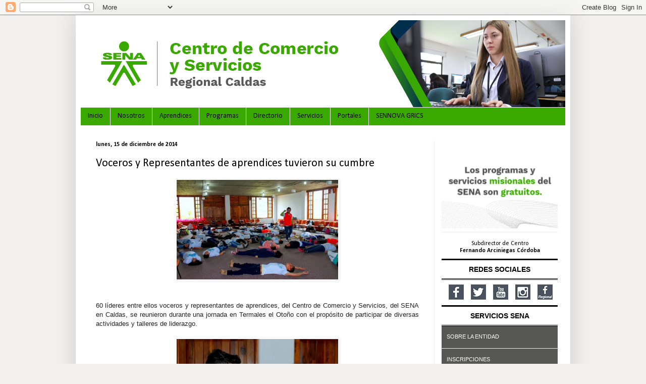

--- FILE ---
content_type: text/html; charset=UTF-8
request_url: https://centrocomerciocaldas.blogspot.com/b/stats?style=BLACK_TRANSPARENT&timeRange=ALL_TIME&token=APq4FmDCJlewcQ89-Yj8uksI7ht1KrBAdmP2yvihLekJw_dBiCf4davGVgvZ5xVLRl31HbIN_10k2fMDjdI2Thvwgc7pyct5_A
body_size: -7
content:
{"total":503218,"sparklineOptions":{"backgroundColor":{"fillOpacity":0.1,"fill":"#000000"},"series":[{"areaOpacity":0.3,"color":"#202020"}]},"sparklineData":[[0,30],[1,43],[2,54],[3,41],[4,69],[5,76],[6,48],[7,46],[8,53],[9,32],[10,10],[11,23],[12,21],[13,28],[14,27],[15,49],[16,42],[17,39],[18,86],[19,82],[20,98],[21,86],[22,48],[23,65],[24,38],[25,24],[26,39],[27,77],[28,89],[29,29]],"nextTickMs":62068}

--- FILE ---
content_type: text/plain
request_url: https://www.google-analytics.com/j/collect?v=1&_v=j102&a=1907418432&t=pageview&_s=1&dl=https%3A%2F%2Fcentrocomerciocaldas.blogspot.com%2F2014%2F12%2Fvoceros-y-representantes-de-aprendices.html&ul=en-us%40posix&dt=Centro%20de%20Comercio%20y%20Servicios%20-%20SENA%20Regional%20Caldas%3A%20Voceros%20y%20Representantes%20de%20aprendices%20tuvieron%20su%20cumbre&sr=1280x720&vp=1280x720&_u=IEBAAEABAAAAACAAI~&jid=189188990&gjid=825880215&cid=486768140.1769646138&tid=UA-127637535-23&_gid=1275297406.1769646138&_r=1&_slc=1&z=321909616
body_size: -457
content:
2,cG-L4H2ZERNWC